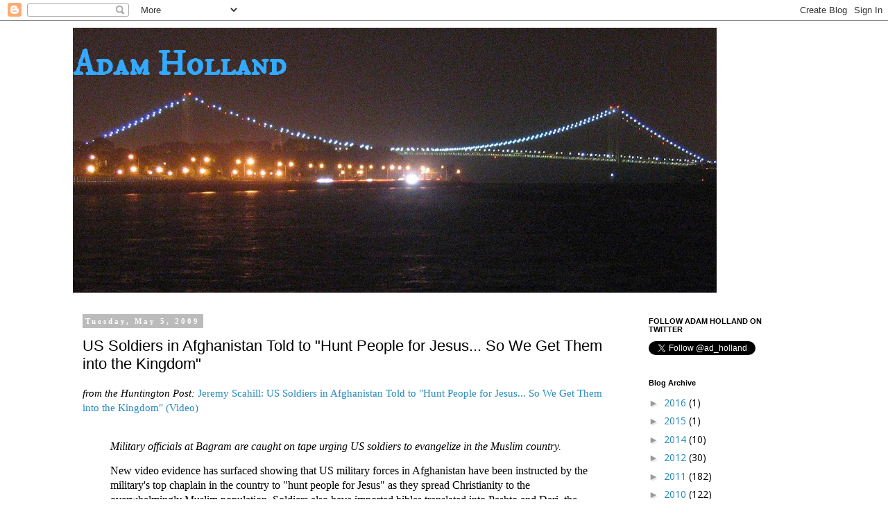

--- FILE ---
content_type: text/html; charset=utf-8
request_url: https://www.google.com/recaptcha/api2/aframe
body_size: 268
content:
<!DOCTYPE HTML><html><head><meta http-equiv="content-type" content="text/html; charset=UTF-8"></head><body><script nonce="3Fj4zTlpiA7ePLElZ84wdw">/** Anti-fraud and anti-abuse applications only. See google.com/recaptcha */ try{var clients={'sodar':'https://pagead2.googlesyndication.com/pagead/sodar?'};window.addEventListener("message",function(a){try{if(a.source===window.parent){var b=JSON.parse(a.data);var c=clients[b['id']];if(c){var d=document.createElement('img');d.src=c+b['params']+'&rc='+(localStorage.getItem("rc::a")?sessionStorage.getItem("rc::b"):"");window.document.body.appendChild(d);sessionStorage.setItem("rc::e",parseInt(sessionStorage.getItem("rc::e")||0)+1);localStorage.setItem("rc::h",'1766755629199');}}}catch(b){}});window.parent.postMessage("_grecaptcha_ready", "*");}catch(b){}</script></body></html>